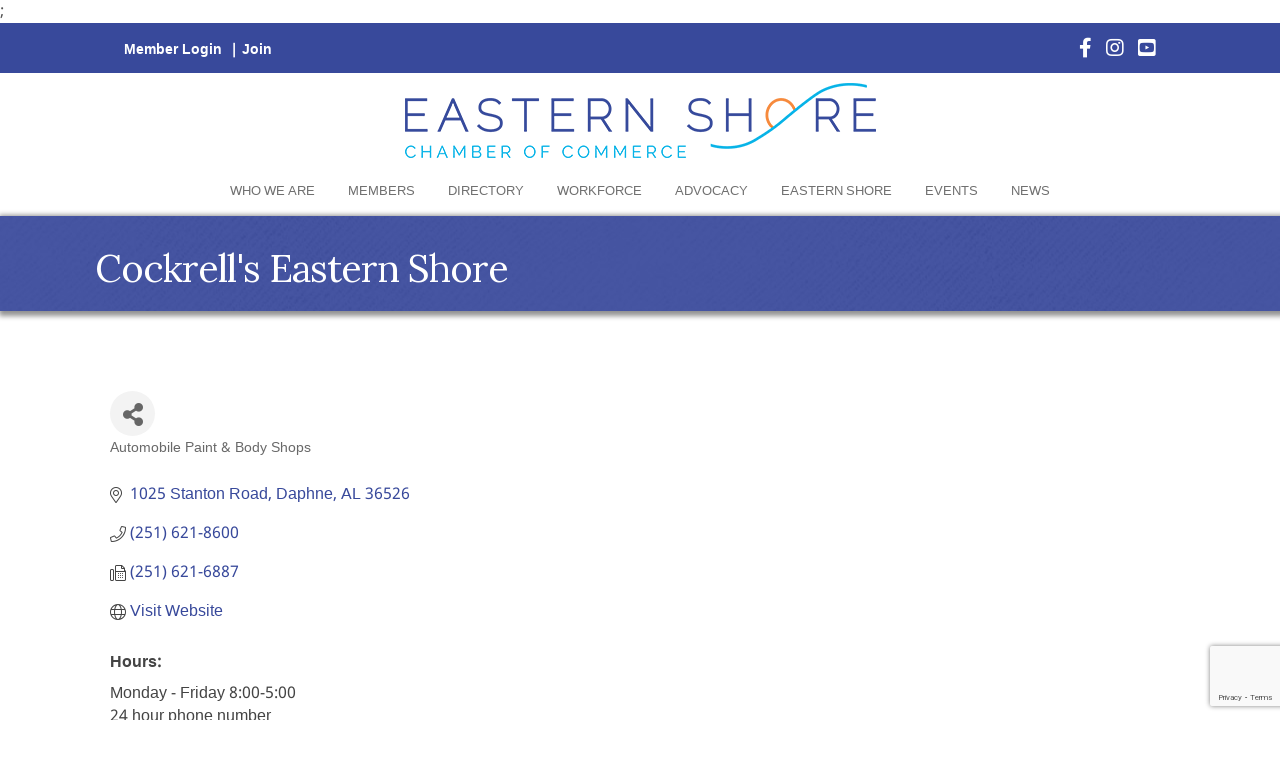

--- FILE ---
content_type: text/html; charset=utf-8
request_url: https://www.google.com/recaptcha/enterprise/anchor?ar=1&k=6LfI_T8rAAAAAMkWHrLP_GfSf3tLy9tKa839wcWa&co=aHR0cHM6Ly9idXNpbmVzcy5lc2NoYW1iZXIuY29tOjQ0Mw..&hl=en&v=PoyoqOPhxBO7pBk68S4YbpHZ&size=invisible&anchor-ms=20000&execute-ms=30000&cb=86gyokudbn8s
body_size: 48514
content:
<!DOCTYPE HTML><html dir="ltr" lang="en"><head><meta http-equiv="Content-Type" content="text/html; charset=UTF-8">
<meta http-equiv="X-UA-Compatible" content="IE=edge">
<title>reCAPTCHA</title>
<style type="text/css">
/* cyrillic-ext */
@font-face {
  font-family: 'Roboto';
  font-style: normal;
  font-weight: 400;
  font-stretch: 100%;
  src: url(//fonts.gstatic.com/s/roboto/v48/KFO7CnqEu92Fr1ME7kSn66aGLdTylUAMa3GUBHMdazTgWw.woff2) format('woff2');
  unicode-range: U+0460-052F, U+1C80-1C8A, U+20B4, U+2DE0-2DFF, U+A640-A69F, U+FE2E-FE2F;
}
/* cyrillic */
@font-face {
  font-family: 'Roboto';
  font-style: normal;
  font-weight: 400;
  font-stretch: 100%;
  src: url(//fonts.gstatic.com/s/roboto/v48/KFO7CnqEu92Fr1ME7kSn66aGLdTylUAMa3iUBHMdazTgWw.woff2) format('woff2');
  unicode-range: U+0301, U+0400-045F, U+0490-0491, U+04B0-04B1, U+2116;
}
/* greek-ext */
@font-face {
  font-family: 'Roboto';
  font-style: normal;
  font-weight: 400;
  font-stretch: 100%;
  src: url(//fonts.gstatic.com/s/roboto/v48/KFO7CnqEu92Fr1ME7kSn66aGLdTylUAMa3CUBHMdazTgWw.woff2) format('woff2');
  unicode-range: U+1F00-1FFF;
}
/* greek */
@font-face {
  font-family: 'Roboto';
  font-style: normal;
  font-weight: 400;
  font-stretch: 100%;
  src: url(//fonts.gstatic.com/s/roboto/v48/KFO7CnqEu92Fr1ME7kSn66aGLdTylUAMa3-UBHMdazTgWw.woff2) format('woff2');
  unicode-range: U+0370-0377, U+037A-037F, U+0384-038A, U+038C, U+038E-03A1, U+03A3-03FF;
}
/* math */
@font-face {
  font-family: 'Roboto';
  font-style: normal;
  font-weight: 400;
  font-stretch: 100%;
  src: url(//fonts.gstatic.com/s/roboto/v48/KFO7CnqEu92Fr1ME7kSn66aGLdTylUAMawCUBHMdazTgWw.woff2) format('woff2');
  unicode-range: U+0302-0303, U+0305, U+0307-0308, U+0310, U+0312, U+0315, U+031A, U+0326-0327, U+032C, U+032F-0330, U+0332-0333, U+0338, U+033A, U+0346, U+034D, U+0391-03A1, U+03A3-03A9, U+03B1-03C9, U+03D1, U+03D5-03D6, U+03F0-03F1, U+03F4-03F5, U+2016-2017, U+2034-2038, U+203C, U+2040, U+2043, U+2047, U+2050, U+2057, U+205F, U+2070-2071, U+2074-208E, U+2090-209C, U+20D0-20DC, U+20E1, U+20E5-20EF, U+2100-2112, U+2114-2115, U+2117-2121, U+2123-214F, U+2190, U+2192, U+2194-21AE, U+21B0-21E5, U+21F1-21F2, U+21F4-2211, U+2213-2214, U+2216-22FF, U+2308-230B, U+2310, U+2319, U+231C-2321, U+2336-237A, U+237C, U+2395, U+239B-23B7, U+23D0, U+23DC-23E1, U+2474-2475, U+25AF, U+25B3, U+25B7, U+25BD, U+25C1, U+25CA, U+25CC, U+25FB, U+266D-266F, U+27C0-27FF, U+2900-2AFF, U+2B0E-2B11, U+2B30-2B4C, U+2BFE, U+3030, U+FF5B, U+FF5D, U+1D400-1D7FF, U+1EE00-1EEFF;
}
/* symbols */
@font-face {
  font-family: 'Roboto';
  font-style: normal;
  font-weight: 400;
  font-stretch: 100%;
  src: url(//fonts.gstatic.com/s/roboto/v48/KFO7CnqEu92Fr1ME7kSn66aGLdTylUAMaxKUBHMdazTgWw.woff2) format('woff2');
  unicode-range: U+0001-000C, U+000E-001F, U+007F-009F, U+20DD-20E0, U+20E2-20E4, U+2150-218F, U+2190, U+2192, U+2194-2199, U+21AF, U+21E6-21F0, U+21F3, U+2218-2219, U+2299, U+22C4-22C6, U+2300-243F, U+2440-244A, U+2460-24FF, U+25A0-27BF, U+2800-28FF, U+2921-2922, U+2981, U+29BF, U+29EB, U+2B00-2BFF, U+4DC0-4DFF, U+FFF9-FFFB, U+10140-1018E, U+10190-1019C, U+101A0, U+101D0-101FD, U+102E0-102FB, U+10E60-10E7E, U+1D2C0-1D2D3, U+1D2E0-1D37F, U+1F000-1F0FF, U+1F100-1F1AD, U+1F1E6-1F1FF, U+1F30D-1F30F, U+1F315, U+1F31C, U+1F31E, U+1F320-1F32C, U+1F336, U+1F378, U+1F37D, U+1F382, U+1F393-1F39F, U+1F3A7-1F3A8, U+1F3AC-1F3AF, U+1F3C2, U+1F3C4-1F3C6, U+1F3CA-1F3CE, U+1F3D4-1F3E0, U+1F3ED, U+1F3F1-1F3F3, U+1F3F5-1F3F7, U+1F408, U+1F415, U+1F41F, U+1F426, U+1F43F, U+1F441-1F442, U+1F444, U+1F446-1F449, U+1F44C-1F44E, U+1F453, U+1F46A, U+1F47D, U+1F4A3, U+1F4B0, U+1F4B3, U+1F4B9, U+1F4BB, U+1F4BF, U+1F4C8-1F4CB, U+1F4D6, U+1F4DA, U+1F4DF, U+1F4E3-1F4E6, U+1F4EA-1F4ED, U+1F4F7, U+1F4F9-1F4FB, U+1F4FD-1F4FE, U+1F503, U+1F507-1F50B, U+1F50D, U+1F512-1F513, U+1F53E-1F54A, U+1F54F-1F5FA, U+1F610, U+1F650-1F67F, U+1F687, U+1F68D, U+1F691, U+1F694, U+1F698, U+1F6AD, U+1F6B2, U+1F6B9-1F6BA, U+1F6BC, U+1F6C6-1F6CF, U+1F6D3-1F6D7, U+1F6E0-1F6EA, U+1F6F0-1F6F3, U+1F6F7-1F6FC, U+1F700-1F7FF, U+1F800-1F80B, U+1F810-1F847, U+1F850-1F859, U+1F860-1F887, U+1F890-1F8AD, U+1F8B0-1F8BB, U+1F8C0-1F8C1, U+1F900-1F90B, U+1F93B, U+1F946, U+1F984, U+1F996, U+1F9E9, U+1FA00-1FA6F, U+1FA70-1FA7C, U+1FA80-1FA89, U+1FA8F-1FAC6, U+1FACE-1FADC, U+1FADF-1FAE9, U+1FAF0-1FAF8, U+1FB00-1FBFF;
}
/* vietnamese */
@font-face {
  font-family: 'Roboto';
  font-style: normal;
  font-weight: 400;
  font-stretch: 100%;
  src: url(//fonts.gstatic.com/s/roboto/v48/KFO7CnqEu92Fr1ME7kSn66aGLdTylUAMa3OUBHMdazTgWw.woff2) format('woff2');
  unicode-range: U+0102-0103, U+0110-0111, U+0128-0129, U+0168-0169, U+01A0-01A1, U+01AF-01B0, U+0300-0301, U+0303-0304, U+0308-0309, U+0323, U+0329, U+1EA0-1EF9, U+20AB;
}
/* latin-ext */
@font-face {
  font-family: 'Roboto';
  font-style: normal;
  font-weight: 400;
  font-stretch: 100%;
  src: url(//fonts.gstatic.com/s/roboto/v48/KFO7CnqEu92Fr1ME7kSn66aGLdTylUAMa3KUBHMdazTgWw.woff2) format('woff2');
  unicode-range: U+0100-02BA, U+02BD-02C5, U+02C7-02CC, U+02CE-02D7, U+02DD-02FF, U+0304, U+0308, U+0329, U+1D00-1DBF, U+1E00-1E9F, U+1EF2-1EFF, U+2020, U+20A0-20AB, U+20AD-20C0, U+2113, U+2C60-2C7F, U+A720-A7FF;
}
/* latin */
@font-face {
  font-family: 'Roboto';
  font-style: normal;
  font-weight: 400;
  font-stretch: 100%;
  src: url(//fonts.gstatic.com/s/roboto/v48/KFO7CnqEu92Fr1ME7kSn66aGLdTylUAMa3yUBHMdazQ.woff2) format('woff2');
  unicode-range: U+0000-00FF, U+0131, U+0152-0153, U+02BB-02BC, U+02C6, U+02DA, U+02DC, U+0304, U+0308, U+0329, U+2000-206F, U+20AC, U+2122, U+2191, U+2193, U+2212, U+2215, U+FEFF, U+FFFD;
}
/* cyrillic-ext */
@font-face {
  font-family: 'Roboto';
  font-style: normal;
  font-weight: 500;
  font-stretch: 100%;
  src: url(//fonts.gstatic.com/s/roboto/v48/KFO7CnqEu92Fr1ME7kSn66aGLdTylUAMa3GUBHMdazTgWw.woff2) format('woff2');
  unicode-range: U+0460-052F, U+1C80-1C8A, U+20B4, U+2DE0-2DFF, U+A640-A69F, U+FE2E-FE2F;
}
/* cyrillic */
@font-face {
  font-family: 'Roboto';
  font-style: normal;
  font-weight: 500;
  font-stretch: 100%;
  src: url(//fonts.gstatic.com/s/roboto/v48/KFO7CnqEu92Fr1ME7kSn66aGLdTylUAMa3iUBHMdazTgWw.woff2) format('woff2');
  unicode-range: U+0301, U+0400-045F, U+0490-0491, U+04B0-04B1, U+2116;
}
/* greek-ext */
@font-face {
  font-family: 'Roboto';
  font-style: normal;
  font-weight: 500;
  font-stretch: 100%;
  src: url(//fonts.gstatic.com/s/roboto/v48/KFO7CnqEu92Fr1ME7kSn66aGLdTylUAMa3CUBHMdazTgWw.woff2) format('woff2');
  unicode-range: U+1F00-1FFF;
}
/* greek */
@font-face {
  font-family: 'Roboto';
  font-style: normal;
  font-weight: 500;
  font-stretch: 100%;
  src: url(//fonts.gstatic.com/s/roboto/v48/KFO7CnqEu92Fr1ME7kSn66aGLdTylUAMa3-UBHMdazTgWw.woff2) format('woff2');
  unicode-range: U+0370-0377, U+037A-037F, U+0384-038A, U+038C, U+038E-03A1, U+03A3-03FF;
}
/* math */
@font-face {
  font-family: 'Roboto';
  font-style: normal;
  font-weight: 500;
  font-stretch: 100%;
  src: url(//fonts.gstatic.com/s/roboto/v48/KFO7CnqEu92Fr1ME7kSn66aGLdTylUAMawCUBHMdazTgWw.woff2) format('woff2');
  unicode-range: U+0302-0303, U+0305, U+0307-0308, U+0310, U+0312, U+0315, U+031A, U+0326-0327, U+032C, U+032F-0330, U+0332-0333, U+0338, U+033A, U+0346, U+034D, U+0391-03A1, U+03A3-03A9, U+03B1-03C9, U+03D1, U+03D5-03D6, U+03F0-03F1, U+03F4-03F5, U+2016-2017, U+2034-2038, U+203C, U+2040, U+2043, U+2047, U+2050, U+2057, U+205F, U+2070-2071, U+2074-208E, U+2090-209C, U+20D0-20DC, U+20E1, U+20E5-20EF, U+2100-2112, U+2114-2115, U+2117-2121, U+2123-214F, U+2190, U+2192, U+2194-21AE, U+21B0-21E5, U+21F1-21F2, U+21F4-2211, U+2213-2214, U+2216-22FF, U+2308-230B, U+2310, U+2319, U+231C-2321, U+2336-237A, U+237C, U+2395, U+239B-23B7, U+23D0, U+23DC-23E1, U+2474-2475, U+25AF, U+25B3, U+25B7, U+25BD, U+25C1, U+25CA, U+25CC, U+25FB, U+266D-266F, U+27C0-27FF, U+2900-2AFF, U+2B0E-2B11, U+2B30-2B4C, U+2BFE, U+3030, U+FF5B, U+FF5D, U+1D400-1D7FF, U+1EE00-1EEFF;
}
/* symbols */
@font-face {
  font-family: 'Roboto';
  font-style: normal;
  font-weight: 500;
  font-stretch: 100%;
  src: url(//fonts.gstatic.com/s/roboto/v48/KFO7CnqEu92Fr1ME7kSn66aGLdTylUAMaxKUBHMdazTgWw.woff2) format('woff2');
  unicode-range: U+0001-000C, U+000E-001F, U+007F-009F, U+20DD-20E0, U+20E2-20E4, U+2150-218F, U+2190, U+2192, U+2194-2199, U+21AF, U+21E6-21F0, U+21F3, U+2218-2219, U+2299, U+22C4-22C6, U+2300-243F, U+2440-244A, U+2460-24FF, U+25A0-27BF, U+2800-28FF, U+2921-2922, U+2981, U+29BF, U+29EB, U+2B00-2BFF, U+4DC0-4DFF, U+FFF9-FFFB, U+10140-1018E, U+10190-1019C, U+101A0, U+101D0-101FD, U+102E0-102FB, U+10E60-10E7E, U+1D2C0-1D2D3, U+1D2E0-1D37F, U+1F000-1F0FF, U+1F100-1F1AD, U+1F1E6-1F1FF, U+1F30D-1F30F, U+1F315, U+1F31C, U+1F31E, U+1F320-1F32C, U+1F336, U+1F378, U+1F37D, U+1F382, U+1F393-1F39F, U+1F3A7-1F3A8, U+1F3AC-1F3AF, U+1F3C2, U+1F3C4-1F3C6, U+1F3CA-1F3CE, U+1F3D4-1F3E0, U+1F3ED, U+1F3F1-1F3F3, U+1F3F5-1F3F7, U+1F408, U+1F415, U+1F41F, U+1F426, U+1F43F, U+1F441-1F442, U+1F444, U+1F446-1F449, U+1F44C-1F44E, U+1F453, U+1F46A, U+1F47D, U+1F4A3, U+1F4B0, U+1F4B3, U+1F4B9, U+1F4BB, U+1F4BF, U+1F4C8-1F4CB, U+1F4D6, U+1F4DA, U+1F4DF, U+1F4E3-1F4E6, U+1F4EA-1F4ED, U+1F4F7, U+1F4F9-1F4FB, U+1F4FD-1F4FE, U+1F503, U+1F507-1F50B, U+1F50D, U+1F512-1F513, U+1F53E-1F54A, U+1F54F-1F5FA, U+1F610, U+1F650-1F67F, U+1F687, U+1F68D, U+1F691, U+1F694, U+1F698, U+1F6AD, U+1F6B2, U+1F6B9-1F6BA, U+1F6BC, U+1F6C6-1F6CF, U+1F6D3-1F6D7, U+1F6E0-1F6EA, U+1F6F0-1F6F3, U+1F6F7-1F6FC, U+1F700-1F7FF, U+1F800-1F80B, U+1F810-1F847, U+1F850-1F859, U+1F860-1F887, U+1F890-1F8AD, U+1F8B0-1F8BB, U+1F8C0-1F8C1, U+1F900-1F90B, U+1F93B, U+1F946, U+1F984, U+1F996, U+1F9E9, U+1FA00-1FA6F, U+1FA70-1FA7C, U+1FA80-1FA89, U+1FA8F-1FAC6, U+1FACE-1FADC, U+1FADF-1FAE9, U+1FAF0-1FAF8, U+1FB00-1FBFF;
}
/* vietnamese */
@font-face {
  font-family: 'Roboto';
  font-style: normal;
  font-weight: 500;
  font-stretch: 100%;
  src: url(//fonts.gstatic.com/s/roboto/v48/KFO7CnqEu92Fr1ME7kSn66aGLdTylUAMa3OUBHMdazTgWw.woff2) format('woff2');
  unicode-range: U+0102-0103, U+0110-0111, U+0128-0129, U+0168-0169, U+01A0-01A1, U+01AF-01B0, U+0300-0301, U+0303-0304, U+0308-0309, U+0323, U+0329, U+1EA0-1EF9, U+20AB;
}
/* latin-ext */
@font-face {
  font-family: 'Roboto';
  font-style: normal;
  font-weight: 500;
  font-stretch: 100%;
  src: url(//fonts.gstatic.com/s/roboto/v48/KFO7CnqEu92Fr1ME7kSn66aGLdTylUAMa3KUBHMdazTgWw.woff2) format('woff2');
  unicode-range: U+0100-02BA, U+02BD-02C5, U+02C7-02CC, U+02CE-02D7, U+02DD-02FF, U+0304, U+0308, U+0329, U+1D00-1DBF, U+1E00-1E9F, U+1EF2-1EFF, U+2020, U+20A0-20AB, U+20AD-20C0, U+2113, U+2C60-2C7F, U+A720-A7FF;
}
/* latin */
@font-face {
  font-family: 'Roboto';
  font-style: normal;
  font-weight: 500;
  font-stretch: 100%;
  src: url(//fonts.gstatic.com/s/roboto/v48/KFO7CnqEu92Fr1ME7kSn66aGLdTylUAMa3yUBHMdazQ.woff2) format('woff2');
  unicode-range: U+0000-00FF, U+0131, U+0152-0153, U+02BB-02BC, U+02C6, U+02DA, U+02DC, U+0304, U+0308, U+0329, U+2000-206F, U+20AC, U+2122, U+2191, U+2193, U+2212, U+2215, U+FEFF, U+FFFD;
}
/* cyrillic-ext */
@font-face {
  font-family: 'Roboto';
  font-style: normal;
  font-weight: 900;
  font-stretch: 100%;
  src: url(//fonts.gstatic.com/s/roboto/v48/KFO7CnqEu92Fr1ME7kSn66aGLdTylUAMa3GUBHMdazTgWw.woff2) format('woff2');
  unicode-range: U+0460-052F, U+1C80-1C8A, U+20B4, U+2DE0-2DFF, U+A640-A69F, U+FE2E-FE2F;
}
/* cyrillic */
@font-face {
  font-family: 'Roboto';
  font-style: normal;
  font-weight: 900;
  font-stretch: 100%;
  src: url(//fonts.gstatic.com/s/roboto/v48/KFO7CnqEu92Fr1ME7kSn66aGLdTylUAMa3iUBHMdazTgWw.woff2) format('woff2');
  unicode-range: U+0301, U+0400-045F, U+0490-0491, U+04B0-04B1, U+2116;
}
/* greek-ext */
@font-face {
  font-family: 'Roboto';
  font-style: normal;
  font-weight: 900;
  font-stretch: 100%;
  src: url(//fonts.gstatic.com/s/roboto/v48/KFO7CnqEu92Fr1ME7kSn66aGLdTylUAMa3CUBHMdazTgWw.woff2) format('woff2');
  unicode-range: U+1F00-1FFF;
}
/* greek */
@font-face {
  font-family: 'Roboto';
  font-style: normal;
  font-weight: 900;
  font-stretch: 100%;
  src: url(//fonts.gstatic.com/s/roboto/v48/KFO7CnqEu92Fr1ME7kSn66aGLdTylUAMa3-UBHMdazTgWw.woff2) format('woff2');
  unicode-range: U+0370-0377, U+037A-037F, U+0384-038A, U+038C, U+038E-03A1, U+03A3-03FF;
}
/* math */
@font-face {
  font-family: 'Roboto';
  font-style: normal;
  font-weight: 900;
  font-stretch: 100%;
  src: url(//fonts.gstatic.com/s/roboto/v48/KFO7CnqEu92Fr1ME7kSn66aGLdTylUAMawCUBHMdazTgWw.woff2) format('woff2');
  unicode-range: U+0302-0303, U+0305, U+0307-0308, U+0310, U+0312, U+0315, U+031A, U+0326-0327, U+032C, U+032F-0330, U+0332-0333, U+0338, U+033A, U+0346, U+034D, U+0391-03A1, U+03A3-03A9, U+03B1-03C9, U+03D1, U+03D5-03D6, U+03F0-03F1, U+03F4-03F5, U+2016-2017, U+2034-2038, U+203C, U+2040, U+2043, U+2047, U+2050, U+2057, U+205F, U+2070-2071, U+2074-208E, U+2090-209C, U+20D0-20DC, U+20E1, U+20E5-20EF, U+2100-2112, U+2114-2115, U+2117-2121, U+2123-214F, U+2190, U+2192, U+2194-21AE, U+21B0-21E5, U+21F1-21F2, U+21F4-2211, U+2213-2214, U+2216-22FF, U+2308-230B, U+2310, U+2319, U+231C-2321, U+2336-237A, U+237C, U+2395, U+239B-23B7, U+23D0, U+23DC-23E1, U+2474-2475, U+25AF, U+25B3, U+25B7, U+25BD, U+25C1, U+25CA, U+25CC, U+25FB, U+266D-266F, U+27C0-27FF, U+2900-2AFF, U+2B0E-2B11, U+2B30-2B4C, U+2BFE, U+3030, U+FF5B, U+FF5D, U+1D400-1D7FF, U+1EE00-1EEFF;
}
/* symbols */
@font-face {
  font-family: 'Roboto';
  font-style: normal;
  font-weight: 900;
  font-stretch: 100%;
  src: url(//fonts.gstatic.com/s/roboto/v48/KFO7CnqEu92Fr1ME7kSn66aGLdTylUAMaxKUBHMdazTgWw.woff2) format('woff2');
  unicode-range: U+0001-000C, U+000E-001F, U+007F-009F, U+20DD-20E0, U+20E2-20E4, U+2150-218F, U+2190, U+2192, U+2194-2199, U+21AF, U+21E6-21F0, U+21F3, U+2218-2219, U+2299, U+22C4-22C6, U+2300-243F, U+2440-244A, U+2460-24FF, U+25A0-27BF, U+2800-28FF, U+2921-2922, U+2981, U+29BF, U+29EB, U+2B00-2BFF, U+4DC0-4DFF, U+FFF9-FFFB, U+10140-1018E, U+10190-1019C, U+101A0, U+101D0-101FD, U+102E0-102FB, U+10E60-10E7E, U+1D2C0-1D2D3, U+1D2E0-1D37F, U+1F000-1F0FF, U+1F100-1F1AD, U+1F1E6-1F1FF, U+1F30D-1F30F, U+1F315, U+1F31C, U+1F31E, U+1F320-1F32C, U+1F336, U+1F378, U+1F37D, U+1F382, U+1F393-1F39F, U+1F3A7-1F3A8, U+1F3AC-1F3AF, U+1F3C2, U+1F3C4-1F3C6, U+1F3CA-1F3CE, U+1F3D4-1F3E0, U+1F3ED, U+1F3F1-1F3F3, U+1F3F5-1F3F7, U+1F408, U+1F415, U+1F41F, U+1F426, U+1F43F, U+1F441-1F442, U+1F444, U+1F446-1F449, U+1F44C-1F44E, U+1F453, U+1F46A, U+1F47D, U+1F4A3, U+1F4B0, U+1F4B3, U+1F4B9, U+1F4BB, U+1F4BF, U+1F4C8-1F4CB, U+1F4D6, U+1F4DA, U+1F4DF, U+1F4E3-1F4E6, U+1F4EA-1F4ED, U+1F4F7, U+1F4F9-1F4FB, U+1F4FD-1F4FE, U+1F503, U+1F507-1F50B, U+1F50D, U+1F512-1F513, U+1F53E-1F54A, U+1F54F-1F5FA, U+1F610, U+1F650-1F67F, U+1F687, U+1F68D, U+1F691, U+1F694, U+1F698, U+1F6AD, U+1F6B2, U+1F6B9-1F6BA, U+1F6BC, U+1F6C6-1F6CF, U+1F6D3-1F6D7, U+1F6E0-1F6EA, U+1F6F0-1F6F3, U+1F6F7-1F6FC, U+1F700-1F7FF, U+1F800-1F80B, U+1F810-1F847, U+1F850-1F859, U+1F860-1F887, U+1F890-1F8AD, U+1F8B0-1F8BB, U+1F8C0-1F8C1, U+1F900-1F90B, U+1F93B, U+1F946, U+1F984, U+1F996, U+1F9E9, U+1FA00-1FA6F, U+1FA70-1FA7C, U+1FA80-1FA89, U+1FA8F-1FAC6, U+1FACE-1FADC, U+1FADF-1FAE9, U+1FAF0-1FAF8, U+1FB00-1FBFF;
}
/* vietnamese */
@font-face {
  font-family: 'Roboto';
  font-style: normal;
  font-weight: 900;
  font-stretch: 100%;
  src: url(//fonts.gstatic.com/s/roboto/v48/KFO7CnqEu92Fr1ME7kSn66aGLdTylUAMa3OUBHMdazTgWw.woff2) format('woff2');
  unicode-range: U+0102-0103, U+0110-0111, U+0128-0129, U+0168-0169, U+01A0-01A1, U+01AF-01B0, U+0300-0301, U+0303-0304, U+0308-0309, U+0323, U+0329, U+1EA0-1EF9, U+20AB;
}
/* latin-ext */
@font-face {
  font-family: 'Roboto';
  font-style: normal;
  font-weight: 900;
  font-stretch: 100%;
  src: url(//fonts.gstatic.com/s/roboto/v48/KFO7CnqEu92Fr1ME7kSn66aGLdTylUAMa3KUBHMdazTgWw.woff2) format('woff2');
  unicode-range: U+0100-02BA, U+02BD-02C5, U+02C7-02CC, U+02CE-02D7, U+02DD-02FF, U+0304, U+0308, U+0329, U+1D00-1DBF, U+1E00-1E9F, U+1EF2-1EFF, U+2020, U+20A0-20AB, U+20AD-20C0, U+2113, U+2C60-2C7F, U+A720-A7FF;
}
/* latin */
@font-face {
  font-family: 'Roboto';
  font-style: normal;
  font-weight: 900;
  font-stretch: 100%;
  src: url(//fonts.gstatic.com/s/roboto/v48/KFO7CnqEu92Fr1ME7kSn66aGLdTylUAMa3yUBHMdazQ.woff2) format('woff2');
  unicode-range: U+0000-00FF, U+0131, U+0152-0153, U+02BB-02BC, U+02C6, U+02DA, U+02DC, U+0304, U+0308, U+0329, U+2000-206F, U+20AC, U+2122, U+2191, U+2193, U+2212, U+2215, U+FEFF, U+FFFD;
}

</style>
<link rel="stylesheet" type="text/css" href="https://www.gstatic.com/recaptcha/releases/PoyoqOPhxBO7pBk68S4YbpHZ/styles__ltr.css">
<script nonce="ZOvQE3SQ0hit1axfEejBMw" type="text/javascript">window['__recaptcha_api'] = 'https://www.google.com/recaptcha/enterprise/';</script>
<script type="text/javascript" src="https://www.gstatic.com/recaptcha/releases/PoyoqOPhxBO7pBk68S4YbpHZ/recaptcha__en.js" nonce="ZOvQE3SQ0hit1axfEejBMw">
      
    </script></head>
<body><div id="rc-anchor-alert" class="rc-anchor-alert"></div>
<input type="hidden" id="recaptcha-token" value="[base64]">
<script type="text/javascript" nonce="ZOvQE3SQ0hit1axfEejBMw">
      recaptcha.anchor.Main.init("[\x22ainput\x22,[\x22bgdata\x22,\x22\x22,\[base64]/[base64]/[base64]/[base64]/cjw8ejpyPj4+eil9Y2F0Y2gobCl7dGhyb3cgbDt9fSxIPWZ1bmN0aW9uKHcsdCx6KXtpZih3PT0xOTR8fHc9PTIwOCl0LnZbd10/dC52W3ddLmNvbmNhdCh6KTp0LnZbd109b2Yoeix0KTtlbHNle2lmKHQuYkImJnchPTMxNylyZXR1cm47dz09NjZ8fHc9PTEyMnx8dz09NDcwfHx3PT00NHx8dz09NDE2fHx3PT0zOTd8fHc9PTQyMXx8dz09Njh8fHc9PTcwfHx3PT0xODQ/[base64]/[base64]/[base64]/bmV3IGRbVl0oSlswXSk6cD09Mj9uZXcgZFtWXShKWzBdLEpbMV0pOnA9PTM/bmV3IGRbVl0oSlswXSxKWzFdLEpbMl0pOnA9PTQ/[base64]/[base64]/[base64]/[base64]\x22,\[base64]\\u003d\x22,\x22M3RqD8KUw4XDv8KWwp45w77DocO+ZsO8w7tJwqgGfxrDm8K1w5gcazNjwrlmKRbChhrCugnCuD1Kw7QoasKxwq3DjBRWwq9MDWDDoRzCmcK/E2pXw6ADc8KFwp06ZcKlw5AcOlPCoUTDmx5jwrnDk8K2w7csw7ljNwvDlsOdw4HDvQYcwpTCni3Dj8OwLkR2w4N7EMOOw7F9KcOcd8KlacKLwqnCt8KZwrMQMMK0w487ByDCvzwDAk/DoQl4T8KfEMOTEjE7w5lzwpXDoMOsb8Opw5zDrcOKRsOhT8OiRsK1wo3DvHDDrCYpWh8EwpXCl8K/[base64]/w5YnT3hAc03CsC4LC8KCKsKgw6ZWXcO7w7HCo8OGwponNiLCuMKcw63DucKpV8KVPxBuDH0+wqQPw4Mxw6tfwojChBHCgcKRw60iwrRQHcOdDSnCrjlawrTCnMOywp/CtTDCk2c0bsK5WcKSOsOtVMK1H0HCiCMdNzkwZWjDqS9GwoLCmMOAXcK3w4seesOIDMK3E8KTdVZyTwpRKSHDpXwTwrBUw4/DnlVJYcKzw5nDn8O1BcK4w551G0E6DcO/wp/CkgTDpD7ChsOSeUNqwrQNwpZYd8KsegHCosOOw77CkgHCp0pYw5nDjknDqDTCgRVDwqHDr8OowoQGw6kFXMKIKGrCv8K6AMOhwqjDgwkQwonDmsKBAT0cRMOhAmYNQMOnZXXDl8Krw7HDrGttHwoOw7/CgMOZw4RWwonDnlrCnjh/w7zCgiNQwrguXCUlXn/Ck8K/w7bCv8Kuw7I8DDHCpy16wolhBcKbc8K1wrTCqhQFeSrCi27Di3cJw6kXw4nDqCtwYntRF8KKw4pMw7BowrIYw7DDrSDCrQbChsKKwq/DuSg/ZsKwwqvDjxkpbMO7w47Dn8Ktw6vDolzCkVNUa8O1FcKnNMKhw4fDn8KKHxl4wprCnMO/[base64]/CkcOeDGIXbMO/YMO1w65uGG3DrlU9MxgtwoYZw54WccKBU8OwwqvDsj/CjnF2XizCujbCuMKWK8KLTTcxw7MDXhHCkVRQwp0Vw4XDpsKyOl/ChXnDscKzfsK6VMOEw4kbfMOQAcKBeX3DlHgfL8O8w5XCuxA9w6PDhsO/a8KYXsKyLzUAw7JKw7h9w60uCBYoVmTChizCvMOEK3cDw5HCt8OOwo/Csih4w7YvwofDghrDuy0Nw57CrMKHIsOLDMK0w6xcP8KBw4I4wpXClMKEVEEhdcO8BMKtw47Dp3tlwooxwoLCvlnDtGddBcKCw5YHwq0UUHDDisOoTVrDlnpPTsKiEmLDrCLCtX3DuhBwO8OGCsKnw6/DnsKUw77DpMKIYMKjw7fCj2XDlTrDknBhw6F+w6h/[base64]/DssOywr0uJQEUwrvDmB11S8KEw6gQEMO1URTCnW7CpzvDvkMnVDvDocOQw6N8LcOkTwPCucK+TnVAw4zCpcKjwr/DoDzDoHhyw5AjUMK8NMO8dDcIwpnDvCjDrsOgBWzDgGxLwobDnMKuwqIZDMOaW2DCkcKMY2bCmHlKcsOEHsKxwqfDtcK/TMKsHsOFKXpcwoHCuMK/wrXDjMKqIAzDocO+w79SKcK5w6nDgMKUw7ZuBSPCgsKcJB4ffC/DpMOtw7vCpMKQfGQCeMOvG8OjwqAtwqg3RVLDqcOGwpAOwr3CtWnDmHLDm8K3YMKIQyY5LcO+wo5XwqPDtgjDucOTbsOTCB/[base64]/CqDPCnmt9w5IsRMKbHsOvwr98eXQzdMOPwoFGKsKbXz3DqzTCu0YNJwoUQsKXwox4dsKTwroTwo10w6fChlJ1woxzYB/DqcONWsOKD1vDrwIVMEbDrTPDmMOjTsOPEDkTQFTDtcO/w5HDoB/CgjYdwo/CkQrCtsKbw4nDj8O4HcKGwpnDu8KkTikVGcKyw7rDk0dtw6nDiBLDrcKzAEDDt3VnDWJyw6fDrlfDn8O9wpLCiUJPwpwPw61bwpE5Wk/[base64]/[base64]/[base64]/Ck2wgw7ogwrweF8KswodUwrPDtzHDh8K1NG/CuBwgbMO2Dj7DqFEiIG9sacKRwonCjMOJw51eLHnCusKGSCNsw5FPDkbDo3fCi8OVbsKwQMKraMOkw7DCiSTDpkvCo8Kgw6hJw4pQasK9w7bDrB/Cn3jDh0vCuFTDqDfCtnzDthsMZ1/DuAYFMRVebMKOZCrDuMOUwrnDvsOBwqhEw5xtw43DrEzCpFp1dcOUJxUwKiDCiMO5KxLDg8OXwpXDjBJGPXHCgcKywppEU8OYwq0Lwp1xPMOsRksVb8OQwq00YVVKwogaa8ODwqoCwo1WF8OqUEnDkcOtw6pCw6/[base64]/CicKRwoDDlCrDnMOpw6B0fcKBfknCmcKUeCInw6XChHLCnMOqOcKDYgZ0OTzCpcO0w6LDujXCoH/[base64]/[base64]/CjxNGHsOewo7DnMONw47DmsOmwqpVM8OswrYhwo/DujxWal8BLMKhwpfDpsOiw5zCmcODFy0dW3FjDcKRwrsWw6YEwoDDp8KIw4HCp2Rew6RHwqDDsMOFw43Cs8K/[base64]/Cj8KYw4RywpPDmGAbQEnCj33Dn8Oww4bCqcKnS8K/w5RLR8OEw4LCkcKvZhHDhE3CtUlVwpPDvT3CusK9JiRBOx7CvsOSWcKPdwfChQzCn8OhwoE7woDCrRXCpEVzw7bDu1rCvizDm8O7UcKRwoXDj1oWe1nDhW5BOsOwZsKOc3YyH0nDsEoRQBzCkDUCwqNswqvCi8OvacO/wrDCgsOGwrLCkiJ2acKKSHbCpSo4w4TCmcKSaXwPYsKdw6Ukw74YUzfDpcK9SMK6ZHPCo07DnMKBw5xFGVQmFHVBw55Uw71ow4LDmsKvw6zDiRPCvTxAesOaw7UjbDrCoMOpw4xuCShZwpxVd8K/[base64]/Ci8O1YcKtNUcMwrzDlMKVw6AnZ8OMwp1EBMOdw4xPLsKfw4dDcsKEZTQSwpZEw4HClMKTwoLCmMK/UMOlwp/Cq31ww5fCrkTCmcK6dcKrL8Opwp01WcKnCMKow6wqQMOEw7vDucKMaW8Mw5F0L8Omwo1Nw5NVwr7Dsy/[base64]/CqWDDu8KAw7gsw4PCtsOew7nDpcOLwrd5WgohIcKOIF8zw53CmsOXNMONPcOkG8K2w53ClCQ+BsOjc8Orwphbw4TDn23Drg3DoMKAw6TCjHRTHcKJTHdWeF/CucKEwpFVw5/CkMKTfVzCsyNAMcKNw4MDw6IXwrc5woXDt8KYMk3DoMO3w6nClVXCl8O6X8OWwpIzw6PCvX/Dq8KOFMKnGWVHG8KNwrrDh09SWcKBZsOKw7tLR8OrBjc8MMOABcObw4zDvhhDNWUVw7nDmMK7WVLCsMKow4vDkxTCm1TDjRbDshI/[base64]/Cv8KreMOWNMKdw7rCoMOQcATDjcOhw5rCh8OWaMO4woXDs8OFwoZVwopgCwUbwphebgttbAfCmiLDoMOIRcOAZ8OAw71IWcOrHMONwpkmwoLDj8KwwrPDo1HDmcOYa8O3Pz1MOgTDmcO6NsOyw4/Dr8OswqB4w7jDmAAaCxHCk3MDGH8SEAovw6xkTsO9wpdsVDLCnRPDm8OLwoBTwqdPK8KJNG3CtwgiLsK/cAJ6wonCgsOmUsK5W1Zxw7N6KHDCisOMfwTDkjRRw6/[base64]/[base64]/w5HDmmsdUwZEw6PCtcK4cMOwesKTwoUmworCocKvYcKcwrcRw5TDii4fQRdtw4TCtkkrCcKqw6RXwoTCn8ONUDRNfcKtOSzDvEfDssOrKsKcOwXCh8OCwr7DlxLDqsK/aDsVw7l3TzfCi35bwppCP8K2wqRJJcOaXzfCsF5mwrR5w4jDhUIrwot+PcKacUfCpFTCllZZfFVkwrdpwpbCjGV9wqJtw6h7HwnDu8OUEMOjwpDCkQoCOB4oMzrDusOMw5DDrsKYw7Z2ecOgSUFewpfCnB99wprDpMKPKnPDicK8wpQ2GHHCk1xtw44gwr3CsnRrEcO/PxI2w4QGCsOYwooWwp8dBsOgVcKrw55fFFTDv3fClsOTL8KBFsKNOsK2w5TCgMO3wqc/w4LDk2Enw7LCnFHDqTUQw7c/csKOACXDncOmwo7CssKsVsKhdcONDmUGwrV/wqxVUMOWw4/[base64]/[base64]/[base64]/[base64]/C2fCog/DmcK/w54aNTtjw4oSBsOIfcKJL0ggGTrCmFbCqsKEW8OiC8OxcGDClMKQQcOlbmbCt0/[base64]/CmgzDtcOUS0XDplk0wotwwrfCssOLwqgnBzjDvcO/GDpIEERlwqTDqEVDw6HCjcK2CcOZDSgqw74iBsOiw5LCssKxw6zCocOjWAdgBnZQe08Ywr3DvVpCe8OZwrIowq9aEMKIPcKEPMK1w57DscKBKcOqwoLCgMKAw6Icw6shw6kqbcKwZRkpwo7Ck8ODwrTCtcOYwp7Dl1jCi0rDtMONwpJ9wo/CrcK1TsKBwr1RT8O/w5TCuwEaNsKiw6ACw4gDwoXDk8KFwqR8O8K8UsK0wqPDiCbCskPDkntiayAiFVDCpsKQWsOaPH1CGnTDiyFVCy05w40RZ0vDhhkSBijDuSppwr1zwoI6GcOIY8OYwq/DusO0W8KZw488CA4yfsK3wp/DkcOowrplw6k4w7bDssO2HcO8woUCVsK+wrEBw6/[base64]/[base64]/DjcOPwrIuQA3CusK4w5jCmsOaEkbDucKDwpvDkMOTDg/[base64]/[base64]/w53DjApuwpvCoMKIw57CiSvCrhdrPhDCqMOOw7YfY2ZOCcK0w73DpzjClyFbYiLDg8KHw5/Cr8O8QsOIw4zCmiktw7xNdmYIMHvDjsOzLcKMw7pqwrDCiQzCgGHDqFpORsKGWnwTaURcZMKTN8Khw73Crj7Cj8KHw4BawoPDsSTDlsOTfcOkK8O1BVRqS2A7w542UX/[base64]/w4zCmMKtw71mw5zCo8ODA8KxFsOOw74RwqZswqx7PVHDmsKQN8Oxw7AKw4dSwo9gIDdmw7h8w4FCUsOdKFNtwrbDlcOVwq/Dp8K7VV/DkzPCu3zDuFXCm8OWHcOgPyfDrcOoPcObw4hAGgLDqXzDokTCmCYfw7PCgRElwpPCj8Kiwodaw7RNFwDCs8KUwrN/B3I9YcK/wpjDk8KAP8OQHMK9wodkNsOOw67Dl8KrDwJsw4nCtDpOcBAgw4XCtMOjKcOAez/CsVN3wqJMDkzCp8Okw7xHYiUdC8Oswqc+ecKXcsKFwp5sw78BZT/Cok9bwozCiMKoMX9/w4E5wrVsScK/w7nCp2zDh8OcSsOVwrjCsD9WPR3Dq8OKwozCvWPDt1Uiw7FlZHDCuMOtwrsQZsKhB8KXAXVNw6DCnHgrw7oaWlfDncOkIjlIwrl5w7/Ct8OVw6YMwq3ChMOoY8KOw6AoQChzHTt7YsO/[base64]/DkMKIKsKzw7/DosKWw50mKsKyNhgCw6cJD8Kyw4kHw6NrU8K7w6pbw7dDwqbCrcO6QSHDpC/[base64]/Dl8Ozw7zDssOWUUFlE2JxH30pC8Ofw53DusKywqxqNwRQOcKOw4MZalTDuEREfmTDoSZON2cuwofCvcK/ASx+w4low5Uiwo7DkF/DtsOgG3zDjsOAw5NJwrM2wo0Iw5rClDplPcOHXMKDwp94w7Y+QcO5fy1uAVbCjAjDhMOowqTCvkBaw5HCsG7DnMKZEEjCrcOgJsOXw6oAD2vCjGdLYmTDt8KrR8OWwoUtwp0McDJcwo3DoMKVPsKZw5lSwpfCrMOnScK/D38nwo4gM8KPwoTCoE3Ct8OITsKVSSXDg1FIBsOywpwow7vDkcOpK3RmdmFnwrIlwpZzDMOuwpw3woDCl3JzwpjCuGlIwrfCgQFqQcOMw7jDtcKRwrzDiTxuFhfCtsOHVCxUfcK5OHrClG/[base64]/CjjZOw43CmcO0wpBHC8KGOVvDvsKuLMOMc3PCs3jDk8OIWgJiWRrDj8OlGEfDh8O9w7/[base64]/DuVXCizrDhMKcwqPCjcOpwpJPw5ksAXLCpATCoD3DuSXDmADCnsKPEMOhXMOKw5rCt2wYYyPClMOcwp4tw75XYmTCt0MOEA5ww4B9OkNFw5R9w6HDjcOWwqlfYcKIwpZADVhxd1rDqsKZPcOPWMK/QyRzwp5pKcKIWUJDwqNKw7kVw7XDrcO0wrA1Yi/[base64]/DiFDDk8K/P8ONacOwUVPDt8ONVD3Dg3Z3SlLDvsKUKMOxwpsKOwkiSMOqdsK2wqxpZcKRw6LChVMtHSHCgx5Qw7cNwq/CkQrDuyxTw4pZworCjnzDrcKvVMOYwrPCiS5VwqLDs1FAbMKjch4nw7JQw4Ixw55Yw69qTcOvAMO/[base64]/DlRbDusOcB8O9fMOFBsKEBWV1w6hOCcOlJXXDjsOcbWHCtljDqm0BAcO1w6c8wqxvwphww7VEwolww75lLhYIwrFUw7JhalTDkMKqDcKGe8KkIsKKUsO9TmHCvAgXw4tSVVHCncOHdyNXXcK0em/CrsO+TsOkwo3DjMKdQDXClsKpKgXCo8KCwrPCisO4woVpY8KawpZrNz/CvQLCl2vCnMONXMKCKcOtb2p6w7jCizN4w5DCmBRMBcOfw7YPLEAGwr7Di8OMBcK8CSsqfijDusKIw548w4bDpDDDkHrDhw7CpHs0woDCs8O+w7cBMMKxw6LChMKaw5cPXMK1wqnDv8K0U8O/SMOBw79hOD9ZwpnDp23DuMOOYcO1w64NwrZRPMO0UsKbwqYxw6ByVAPDjAxqwo/CvjkJw7YOJ3zCjcOIw7TCqwDCjTtoeMOjUybCr8Kewr3Cr8Ocwo/CtQAGecOww58ZYAjDjsO+w5wsbA4Fw4zCucK4OMO1w51ySg7ClsKswoc2wrdLZMKdwoDDhMO8wrrCtsO8RnbCpEt0Cw7CmBRKFC83VcKWw7AbO8O0acKzScOMw5w3SsKVwoMqHcKySsKrZ3Ajw4vCksKVb8OaUCU/bcOufcOzwpHCsD4IZgNuwotwwqTCksO8w6sRDMOaNsOyw4AVw4DCssO8wplCasO3OsOnLG3DpsKBwqMGw5ZfF2dxTsKawrsmw7J0wp9dc8O0w4owwpFgbMOxJcO0wrwuwr7CoyjChcOOwoLCt8KxVgliccOrWR/Ci8KYwph1wpHCjMOlOsKBwqDCjcKQwr8nScOSw44qF2DDjh0+IcK7w5HDosK2wohzTVfDmgnDr8OZUXDDix1OZMKuf0LCnsOpDMOaD8OzwrljNMO9w4TClsKBwrTDhBNrPSHDrgMow5Bsw6MGRcKxwqbCqMKqw6I5w4TCoi8iw4XChcO4wr/[base64]/[base64]/DqsK4bsKWwp0vwp3DusORHBFQXcOlw6vCvcO8YSo4DcOuwrVnw6PDuFLCu8K5wp1VW8OUe8OuLcO4w6/CuMK/[base64]/CjsKSwp0WY1czJMKCe8KOw6JLw4Faw7EFe8KpwoNgw7JWwosrw7vDosKJC8OgXAFGw5/CtsKqO8KzLxzCj8Obw6bDsMKcwowzRsK7wpLCui3DvsK1wozDnMKye8KNw4TDrcO+QcO2wrnDisKgL8O6wrwxTsKqwpvDksOZZ8O3VsOsCgbCtGAqwo0tw6vCscK2RMK+w63DjwtLwoTCn8OqwrdjdWjCtMKQdsKewpDCik/[base64]/DhsKgPREGMcKrNTPCkMOtwo96w4FIwrUNwrHDocOZIcKKw5/Cv8K+wrMkTVLDj8KCw6zCksKTBihjw67Dt8KMKl7CoMK6wqvDosOmwrPCkcO4w5oew6vDkcKKe8OAOsOSPCPDvEzDjMKHajXChcOmwq/DqcOtKH4AKVgGw7JHwphrw5ANwrJtEEHCpEbDkRnChmh3dcO0Ejtiw5UrwpzDtg/CqMOwwqhDTMKkbS3DnBjCusKuc07Dh0/[base64]/wofDgRVhSCMLwqXDrQhiYyUAHHUyRMOIwoDCoDMtwoXDqx1pwrJZa8KOEsOSw7bCoMO9RFrDuMO5OQE4wp/Ck8KRRzwiw55pcMO1wo/DkMK3wrk2w7chw4HCncKMJ8OqOHsfDcOxwrAlwoXCm8KBRsOnwpfDtx/DqMKbCMKIEcKmw61fw7DDlHJUw4LDlsOqw7HDp0DCjsOJecKwREFlJS87eAF/w6lwc8OJDsOFw4vCnsOtw4bDiQrDrMKaImrCrlzCm8Ofw5pBSGQSwoInw5Zew5zDosOcw4zDqsOKTcOuDiY/wrYSw6VwwqAUw6DCnsOqVRbCqsKvWHzCgxTDmx7Cm8O5wp3CusOMUcKdFMO9w6MmGcOyDcKmwpYjXnDDh3TDv8Oewo7Dj2ZGZMKvw4YyEElMUhUXw53CjQ3CukImCmDDin3DnMKlw5fDtMKVw5fCi1w2wpzDkk/CssO+w7TDqmpew5RINsKLw5PCiUl1wpzDq8KewoRswpnDvFTDrV3Dq0rChcOBwp3DgTvDi8KLXcOmej3DiMOKS8KwR1toNcKhIMOgwonDj8KdRMOfw7DCkMKFBcO7w6h1w5bCjsOIw6x/D0HCgMOkw5JBR8ODX0DDt8OjLAnCrgwIKsOfMF/Dmho8BsO8McOGY8K+XmlgZhIcw4XDrlIbwo02LMO+w4PCkcOEw517w59rwq/CuMOFGsOjw4NWTgXDrcOfJcOEwrM8w7EHw5TDjsOkwp8JwrrDicKcw69Bw4LDosKtwrLCqsKkw7txB3LDs8KVKsOVwrvDmFpFwqDDq319w70RwoNDKsKsw4lDw6lww4jCg051wojCgcO8R3jClTc1MTkqw5VRNsK5QyExw7hvw6nDgMOiL8KeYMO/QhDDm8K8fDzCusKQAXU+AcODw5jDoyjDr0kjfcKtNVzCicKeQD0KQMOmw4fDsMO6AEttwpjDukTDvcK5wq3DksOJw5YSwoDCgDQcwq5Nw5tmw64HVA3DssK+wp00w6dZNE8Uw4AJNsOKw6nDmQpwAsOgVcK5N8K+w5/Dt8O2OsKaLcKLw6rCmTnDlHHCuTrCrsKQwqfCp8KnHkvDtntOa8ODw6/[base64]/wq7DnFDCtGJkwr/CrcO7HsOXJ8OtwqPDicOIVVdrN0TCkcOJF2vDtcKRMsKPW8KNb33Cp1knwqnDpiLDmXTDnzwSwovDpsK2wrbDgG54QMOkw7IBMSAxwplLw4wkGcKsw5sGwpcEAGxgwrZlbMKEw4TDtsOOw7ImCsONwqjCkcO4wqV+TDPDtcO4U8KbQmzDimUYwrrDriXCliBnwr/[base64]/QcOyRkrDpcKoWTjDvMO4w54mHEl6TcOUIcK8Tw55LAXDrlTCpXkJw4XDjMOWwo9VVAbDm2tdE8OLw6HCiivDsHTCusKULsKawrUEPsKQOXxNw49fG8OZCyFmwq3Dk0EcR15yw5/Dp2wgwogdw4lEYkAidsK5w51Bw59uT8KHwoEDZsKDXMOgBS7DscKBfhFwwrrCs8OrWlwbbBbCqsO0wrA4Vjozw5RNwrDDgMKsKMOlw60IwpbDjwLCl8O0wqzDicOJB8O3fMOuwp/[base64]/CncOgScOIazbCvcKswpbCpUtTwo99w647LMKiw4YmVDrDpGp9WWBuCsK5w6bCmC9uemI9wpLDr8KQY8OcwqzDs1/DrFXCicKUwowOXxhaw60DD8KhKMOawo7DqV5pZMKzwoRRT8ONwofDmzvDg1jClFw8U8O+wpMWwpF/wpZjaB3ClsOGS2UNCMKeTkoxwqMlOF/[base64]/YnrCsSbDvcO+SV9yCsKWNMKEwrTDv0F6w5LCrTbDuRnDgcObwoIfVXLCncKPRjZbwrs/woQQw73CiMKlT0BCwr/CocOiw7AMElnDgMO1w4DDhUBGw6PDtMKaAjJ+fcO5NsOvw5TDqzDDrsOwwoLCqMOBMsOsWsO/IMKTw5vCtWnCv25JwpbCrUdRGjN2w6MDaHA/[base64]/DhVjCnH/[base64]/CmiAqwql/wpnDnEfDlzx5fsKowqvDvGXDrcK/EjLCgAZ1wrjDn8OEwoBmwrsTWMOhwpLCj8OqJHwOTBjCuBg9wpY3wotDW8K7w7fDi8KIw5UKw5sQQAA5ZVrCqcKbcxzDp8OBBcKEFxXCpcKKwozDm8KJLcOpwr0HUBQ/wp3DvcOOfVnCosOcw7jCs8O0wpQ6FcKIem52Jl5aEcOdeMK5TMOTRBbChh/DqsOAw4xAWwnCjcOZw5nDkztYE8OtwpdVwrxlwqpCwr/CqyZVc3/[base64]/ClMO/[base64]/DhnpJw7rCrAV0BMKJTCXDisK5wogtwqF3w40ww6HCusK4wrjDvwrCkhN4w5NrEcOeTXTCoMOoMcOOUDjCnVZBw7vCgU/DmsONw7zCqABxFDPDosO3woROL8KPwpEQw5rDghbDhUkGw4Q/[base64]/CqwJcJMKxFsKswp3DiVDCmC5rWirDqCU7w61nw6piwqzChDDDlMOlDRbDjcKAwo1eRsK+wqfDumjCuMKtwogRw5RycsKMBcKFBsKTZcKLHsOfNGLCtUzCj8OZwr7DvWTCiRkxw5onHUfDi8KFw6jDv8K6QhbDjlvDqMK4w7/Dj1M0Q8Kuwr1mw4bCmwjCssKJw7dPwrxsfXfDszsafQXDn8OxQ8OyBsKkwp/DqC0QWMOmwpwhw4bCny0JUsKiw60Zw4nDgcOhw7N+wopFDhBRwpl3NibDrMKnw5Y/wrTDlxohw6ktRTVafknCoUc/wp/[base64]/wrExUwEnJkvCtsKqYW/[base64]/AV8twoc+AXM9CGLCksO8wrzDiUTDgD/DlxLCjCQvDSEsc8OWw4XCsydsO8OBw7tmwqPDocOtw71OwqJyOsO9XMKoCw3CqsKEw7tQLcKsw7xAwp/CmgrCtMKpOjzClgkxfyvDvcOicsKSwppMwofDkcKAw4TDgsK3RMO3wqdWw6/[base64]/[base64]/DocK2LkvCi2g5wp5Aw6sCcMO3CAETw4TCs8KcGsKkw4dpwo1jfxsoUBHCsHYECsKxZR/CnMOnacKAE3gWMMOlBsOJwprDnRnDmcOCwoAHw7BUCmBXw4PCrgoFGsOlw6gXw5HClMKCHBY6w57Di29Gwr3CpUVRfiPDqmrDuMOyFUNww7vCocOAw7dzwobDjUzCvnvCv1rDtlE5Ay/DlMKzw5tZcsKmMytNw686w7otw6LDnhwNJMOvw6DDrsKUwqLDi8KVO8K0NcOhJ8OURMK5XMKtw4/CkcOzRsKbZHdJwrXDtcK3CMKOGsKmQibCsw7DpMK2worDlsOcOTBcw5XDn8OGw7dfw7/DmsO5wpLDpsOEKl/DlxbCoUfDkwHCpsOzEjPDi19YA8KHwoAvbsOfesOCwo4aw7rDikDCiCMFw4LCucO2w7MacMK8MR40BcOiRUTCshnCncO+eB0oRsKvfmA4wrlFTm/DuWlNFXDCucKRwo46cD/CuAvCqRHDvWwPwrRMwobDgMKmwonCmMKEw5HDmHHCuMKOAkTCp8OfL8KbwpggCcKgc8O2w5cGwr0lMzvDkRDDhn8mbMOJJkvCnVbDhSoceyRbw48kw7hzwrMQw7fDokTDmsK9w6QDYcKFPx/CrQMDw7zDhcOCDkFJQcOWGsOabDLDrMKtPDVsw78WE8KuSMKkF3p4H8OMw6vDigBaw6gvworCrSTCtAXCjmMtQ2HDuMO/wrvDtMOIbn/Dh8KqahBrQGd6w7HDlsKKW8KHaBfCtMOKCypmayYbw4U7asKCwrzCnMObw4FFQMO6MkwPwpXCnQdEdcKpwobDnUs6YRt9wrHDqMOOL8K7w4rCgFdLH8KYGVnDrQvDp2VbwrF3M8OIesKrw6/CuifCnXIjEMKqwrVnNMKiw4PDnMKxw71+M25QwojCqsO5PT0tdWLCvDYPMMOAdcKzekVLwqDCoAXDn8K5LsOzeMOoZsOfcMKWdMOwwpNrw4pGHR/DlgMeGWDDt3HDoQtTwoQwCA0zWjkcGCzCrMKPTMOyHMKDw7bDozrCr2LDkMKZwo/Dm05iw7bCrcOdwpEeLsKIRsOLwpXCgG/CtgLDhWwQYMKtfWXDihFtRcOow4QBw6h6b8KwJBAFw4jChRV7byoxw7bDpMK+fBTCpsOQwoDDlcOsw6s/NF1vwrzCpsK/w5JgOcKewr7DiMKUMsKuw73CscKkwo/ChEE0LMKSwrdcwrxyLcKjwpnCtcKjHQvDgMOofCbDmcKtPHTCp8KIwrLCiljDnBXCisOrwpoZw7nCmcOydEXDiW/DrCHDjsOEw77Do1PDgDATwqQpf8OnW8KiwrvDix3CvEPDuijDk0xUGgBQwq86wqDDhh90asO4NMOow4tVIC4zwrQXVH/DnmvDlcKHw7zCi8KxwrUVwpNWw7hWbMOpwo0owqLDkMKcw4cjw5/DosKdRMOXbsO4DMOAbTIowogfwqZbecO+w5g4GB/Cn8OmMsKjPyrChsOswo/Du33CmMKew4M+wpgSwo0uw6XCnSoaI8KpLRl9BMKew4F0AD0OwpzCnDPCmjpUw6fDt0XDsWrClGZ3w5tmwofDk2lLKErDjEPClMKyw7A7w7xxBMKCw4vDnyPDh8O4wqliw7rDgsOIw7/CmBPDkMKqw7AbV8OaMi3CqcOBw4B4bnspw4cZbsKvwrDCvGDDgcKWw4DDlDTCu8OhbXzDn2/[base64]/DucKDITbCgQrDmFrDvRXDlmzDvz4uw6bCl8OgSsKdw4w8wos9wpPCo8KPJyFWKR1Wwp3DkMKww6AyworCnWLCkUIYAhrDmcK4eA7CpMKjIBjCqMKAGlDCggfDjsOVVgbClyDCt8KNwqktL8OzWWw6w6ISwpLDnsOsw4xUWAo+w6DCvcKLfMKXw4/DjsOPw6R3woFLPQcbJQLDgMO4SGjDmcKAwq3Ct3nCvTHCoMK2P8Kjw6Rbw6/Ch3h1IjwOwq/Cng3Cn8O3w47CgGZRwr8Tw70ZMcOgwrvCr8OvK8Kew451w717woMUS20nQTPCnA3DmW7CscKmBsKvA3U6w4g1a8O1fSgGw5DDicKAVXTCssKIHD8bSMKbTsO9NFfDiUYVw4VfbHLDlllQLXfCvMKcScOBw5zDsH4Cw70Aw7I8wr7Dmz0pw5XDuMK9wqRawp/DrcKfw7oOVsOYwrbDnTwaesKnMsOjGCISw7J/DBTDs8KDT8KIw5AEcsKhe3vDqk7CqsK+wrnCn8K7wptyIsKpc8Kcwo7Dt8Ksw4Vhw5rDgwXCq8K4wrkBTSFuOxEMw5XCpMKHb8OibMKvJhfCgAHCssKuw4gOwpFWVMO1CCZpw57Dl8KyGWUZfGfCtMOIM1fDnxN/f8OjQcKhJFt+wp3CkMOFw6/[base64]/Dg3jCncKuwo1qc8OWwprCsDfCnMOybVTDvVURCABVFsK7asK4UgvDpS99wqsBCzLDqsKww4rCrsOULx5Zw4rDsU1vfCnCu8KiwoHCqMODw4bDlcKKw7jDh8KhwpVIMnTCtsKQakYiE8OHw406w6HDhcO9wqfDvW7DpMK/wqjDucKjwpsOIMKlDm3DncKLW8KoXcO0w5nDkzJVwq56wp13VsK/Lz/CnsKIwrPDpXzCuMOYwojCp8KtRxAQwpPCjMORwp3Cjnofwr0AasKiw71wKsKOw5kswqFdHSN4InzCjTZJVQdHw5lFw6zDiMKEwrTChQNhwpoSwrYDE3kSwqDDqsKpVcOLV8KRXcKOfDMow5Vrwo3Drn/DrHrCqi8cesK7woooVMOmwoxZw73DmnXDm3IcwonDnsK1w4jCh8OUDsKQwobDp8KXwo1ffcKdZzF0w63Cl8OnwrHCn1A0BTcCRsK9I2zCr8KNXQfDscK7w6/DoMKWwp/CtMOHa8Oww7rDssOGX8KseMKgwqkISH3CvHlpSMKMw6bDoMKccsOoYsOSw44QD13CozjDgB1ZPQFTTiF/EWcLwqM/w5oJwr3CrMKeLMKDw7zDoUc8DS14VcKteX/[base64]/DghjDhMKxKsKddsK2LDjClAxncsKqKcOyICbDocOlw581WU/DqFp1TMK7w5/CmcKpF8OrYcOqKMKww6/ChFTDvgrDncKXeMK4wqx/wpzDgiBbc1HDqSTCv1diZVRjwpvDn1LCusK5CjfChMO7QcKbT8O9YGXChcKEwqXDucKyUmbCiWLDulYXw4LDvcKOw5zCgMKfwq1yXCXCvsK8wqssOMOMw7jDvB7DrsO5woPDiEtxT8OZwo86UcKlwo/CtElaGEvCoUc+w7nDu8K6w50dChzCmFVjwqfCvWhYNU7Dp0duTcO3wpduDsOWZil9w47Cl8KVw73Dg8O/w5zDrHzDm8OpwpbCnGrDs8O6w6rCpsKZw5xEUhfDvMKPw7PDpcKeJBscNjPDs8Kcw6RHU8OUV8Kjw75PR8O+w61qwpbDuMOhw6/[base64]/Fi/Ci8KaBcKhw7PDuhTCmRXDm8KNHSYyw7zDsMKVRB8XwoVNwo4+DMOqw7BRFMKhw4LDoynCpREiA8KqwqXCrjxvw7nDvXwhw6kRw4stw6Y8MwbDtwPCglzDo8KUbsO3NcOhw5nCr8O3w6VqwpbDr8K+NMOEw4hCw6oMTDUTKRo/woTCmMKDAAHDuMK3VMKiK8KTAW3Cm8Kzwp7Dj0A4aS/DoMK2QMOOwqMEXSzDiWd8wpPDmynCs2PDtsObUMOoZl3DgRvCmwvDlMOdw6rCvsOVw4TDiCAsw4jDiMK8I8OYw61pQcKnXMKyw60TKsKXwrh4W8Kxw6zCjxkSIFzCgcOzaD9bw7UKw4XCh8K9YMKkwoYBwrHCmsKBDyQeI8KoWMOgwoHChgHCg8KWw6jDocKsYcO+w5/Dv8KzK3TCkMO+McKXwo8cCQknF8O8w5coBcOYw5DCijLDq8ONGQbDnC/[base64]/ccOCwq1BZCnDl8KZJsOmEcOiwozDncOcwpvDuWXClAEQBsOXPmjDtMKEw7VWwqvCrsKawr/CnCAEw6A8woPCs2LDrydMXQthDMKUw6TDpMOhQ8KlPMOvDsO+NiFCfRZyJ8KdwoptBgjDjcK6w6LCliEmw7TCpHUVMcKcH3HDkcK0w4DCo8O5CA8+IcK0bSbCrglrwp/[base64]/CtcKlwprDgivCrHwjwqx+b8OFc3cXw5A\\u003d\x22],null,[\x22conf\x22,null,\x226LfI_T8rAAAAAMkWHrLP_GfSf3tLy9tKa839wcWa\x22,0,null,null,null,1,[21,125,63,73,95,87,41,43,42,83,102,105,109,121],[1017145,275],0,null,null,null,null,0,null,0,null,700,1,null,0,\x22CvkBEg8I8ajhFRgAOgZUOU5CNWISDwjmjuIVGAA6BlFCb29IYxIPCPeI5jcYADoGb2lsZURkEg8I8M3jFRgBOgZmSVZJaGISDwjiyqA3GAE6BmdMTkNIYxIPCN6/tzcYADoGZWF6dTZkEg8I2NKBMhgAOgZBcTc3dmYSDgi45ZQyGAE6BVFCT0QwEg8I0tuVNxgAOgZmZmFXQWUSDwiV2JQyGAA6BlBxNjBuZBIPCMXziDcYADoGYVhvaWFjEg8IjcqGMhgBOgZPd040dGYSDgiK/Yg3GAA6BU1mSUk0GhwIAxIYHRHwl+M3Dv++pQYZ+osJGaEKGZzijAIZ\x22,0,0,null,null,1,null,0,0,null,null,null,0],\x22https://business.eschamber.com:443\x22,null,[3,1,1],null,null,null,1,3600,[\x22https://www.google.com/intl/en/policies/privacy/\x22,\x22https://www.google.com/intl/en/policies/terms/\x22],\x22ze3vjUDcJsHV5oox1U0G4keGo82Y0X/xH7CFX0tgoYQ\\u003d\x22,1,0,null,1,1768384232569,0,0,[168],null,[173,240],\x22RC-AfJxOfX96ceNZw\x22,null,null,null,null,null,\x220dAFcWeA59mm7nnmG7JJbu0IORWAv-6YNy41cWW4su4D9KIapsAB0BPgQJgpzvUCULjdwo626jCSXjlMOs8yCMuiyYkpP9Ku7rDQ\x22,1768467032604]");
    </script></body></html>